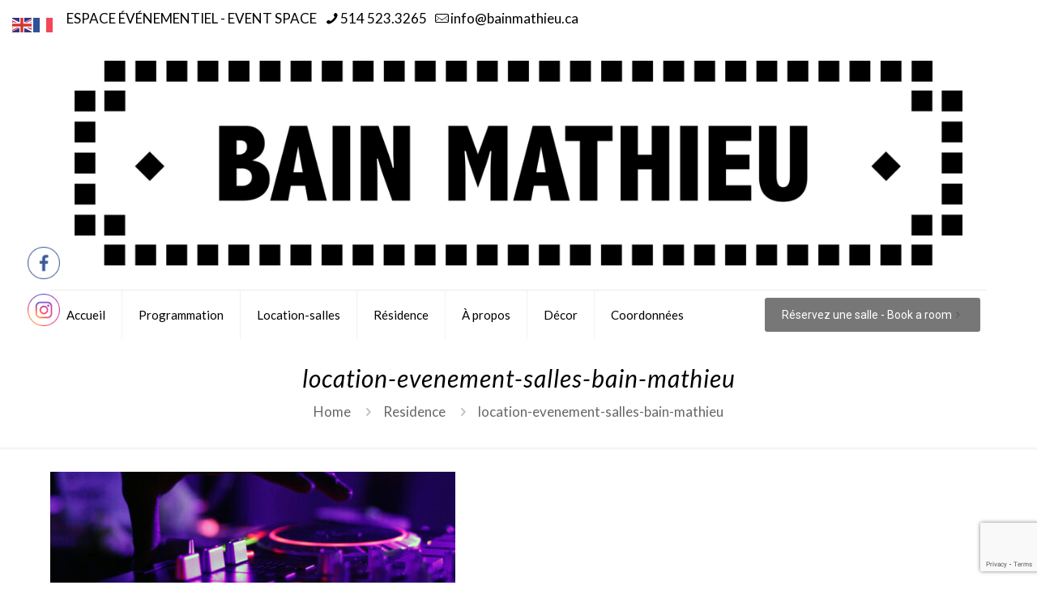

--- FILE ---
content_type: text/html; charset=utf-8
request_url: https://www.google.com/recaptcha/api2/anchor?ar=1&k=6LeEZoIpAAAAACr09VC6Vqzp1tneKpIEDA8tgq8A&co=aHR0cHM6Ly9iYWlubWF0aGlldS5jYTo0NDM.&hl=en&v=TkacYOdEJbdB_JjX802TMer9&size=invisible&anchor-ms=20000&execute-ms=15000&cb=9xohlwgiefn8
body_size: 45759
content:
<!DOCTYPE HTML><html dir="ltr" lang="en"><head><meta http-equiv="Content-Type" content="text/html; charset=UTF-8">
<meta http-equiv="X-UA-Compatible" content="IE=edge">
<title>reCAPTCHA</title>
<style type="text/css">
/* cyrillic-ext */
@font-face {
  font-family: 'Roboto';
  font-style: normal;
  font-weight: 400;
  src: url(//fonts.gstatic.com/s/roboto/v18/KFOmCnqEu92Fr1Mu72xKKTU1Kvnz.woff2) format('woff2');
  unicode-range: U+0460-052F, U+1C80-1C8A, U+20B4, U+2DE0-2DFF, U+A640-A69F, U+FE2E-FE2F;
}
/* cyrillic */
@font-face {
  font-family: 'Roboto';
  font-style: normal;
  font-weight: 400;
  src: url(//fonts.gstatic.com/s/roboto/v18/KFOmCnqEu92Fr1Mu5mxKKTU1Kvnz.woff2) format('woff2');
  unicode-range: U+0301, U+0400-045F, U+0490-0491, U+04B0-04B1, U+2116;
}
/* greek-ext */
@font-face {
  font-family: 'Roboto';
  font-style: normal;
  font-weight: 400;
  src: url(//fonts.gstatic.com/s/roboto/v18/KFOmCnqEu92Fr1Mu7mxKKTU1Kvnz.woff2) format('woff2');
  unicode-range: U+1F00-1FFF;
}
/* greek */
@font-face {
  font-family: 'Roboto';
  font-style: normal;
  font-weight: 400;
  src: url(//fonts.gstatic.com/s/roboto/v18/KFOmCnqEu92Fr1Mu4WxKKTU1Kvnz.woff2) format('woff2');
  unicode-range: U+0370-0377, U+037A-037F, U+0384-038A, U+038C, U+038E-03A1, U+03A3-03FF;
}
/* vietnamese */
@font-face {
  font-family: 'Roboto';
  font-style: normal;
  font-weight: 400;
  src: url(//fonts.gstatic.com/s/roboto/v18/KFOmCnqEu92Fr1Mu7WxKKTU1Kvnz.woff2) format('woff2');
  unicode-range: U+0102-0103, U+0110-0111, U+0128-0129, U+0168-0169, U+01A0-01A1, U+01AF-01B0, U+0300-0301, U+0303-0304, U+0308-0309, U+0323, U+0329, U+1EA0-1EF9, U+20AB;
}
/* latin-ext */
@font-face {
  font-family: 'Roboto';
  font-style: normal;
  font-weight: 400;
  src: url(//fonts.gstatic.com/s/roboto/v18/KFOmCnqEu92Fr1Mu7GxKKTU1Kvnz.woff2) format('woff2');
  unicode-range: U+0100-02BA, U+02BD-02C5, U+02C7-02CC, U+02CE-02D7, U+02DD-02FF, U+0304, U+0308, U+0329, U+1D00-1DBF, U+1E00-1E9F, U+1EF2-1EFF, U+2020, U+20A0-20AB, U+20AD-20C0, U+2113, U+2C60-2C7F, U+A720-A7FF;
}
/* latin */
@font-face {
  font-family: 'Roboto';
  font-style: normal;
  font-weight: 400;
  src: url(//fonts.gstatic.com/s/roboto/v18/KFOmCnqEu92Fr1Mu4mxKKTU1Kg.woff2) format('woff2');
  unicode-range: U+0000-00FF, U+0131, U+0152-0153, U+02BB-02BC, U+02C6, U+02DA, U+02DC, U+0304, U+0308, U+0329, U+2000-206F, U+20AC, U+2122, U+2191, U+2193, U+2212, U+2215, U+FEFF, U+FFFD;
}
/* cyrillic-ext */
@font-face {
  font-family: 'Roboto';
  font-style: normal;
  font-weight: 500;
  src: url(//fonts.gstatic.com/s/roboto/v18/KFOlCnqEu92Fr1MmEU9fCRc4AMP6lbBP.woff2) format('woff2');
  unicode-range: U+0460-052F, U+1C80-1C8A, U+20B4, U+2DE0-2DFF, U+A640-A69F, U+FE2E-FE2F;
}
/* cyrillic */
@font-face {
  font-family: 'Roboto';
  font-style: normal;
  font-weight: 500;
  src: url(//fonts.gstatic.com/s/roboto/v18/KFOlCnqEu92Fr1MmEU9fABc4AMP6lbBP.woff2) format('woff2');
  unicode-range: U+0301, U+0400-045F, U+0490-0491, U+04B0-04B1, U+2116;
}
/* greek-ext */
@font-face {
  font-family: 'Roboto';
  font-style: normal;
  font-weight: 500;
  src: url(//fonts.gstatic.com/s/roboto/v18/KFOlCnqEu92Fr1MmEU9fCBc4AMP6lbBP.woff2) format('woff2');
  unicode-range: U+1F00-1FFF;
}
/* greek */
@font-face {
  font-family: 'Roboto';
  font-style: normal;
  font-weight: 500;
  src: url(//fonts.gstatic.com/s/roboto/v18/KFOlCnqEu92Fr1MmEU9fBxc4AMP6lbBP.woff2) format('woff2');
  unicode-range: U+0370-0377, U+037A-037F, U+0384-038A, U+038C, U+038E-03A1, U+03A3-03FF;
}
/* vietnamese */
@font-face {
  font-family: 'Roboto';
  font-style: normal;
  font-weight: 500;
  src: url(//fonts.gstatic.com/s/roboto/v18/KFOlCnqEu92Fr1MmEU9fCxc4AMP6lbBP.woff2) format('woff2');
  unicode-range: U+0102-0103, U+0110-0111, U+0128-0129, U+0168-0169, U+01A0-01A1, U+01AF-01B0, U+0300-0301, U+0303-0304, U+0308-0309, U+0323, U+0329, U+1EA0-1EF9, U+20AB;
}
/* latin-ext */
@font-face {
  font-family: 'Roboto';
  font-style: normal;
  font-weight: 500;
  src: url(//fonts.gstatic.com/s/roboto/v18/KFOlCnqEu92Fr1MmEU9fChc4AMP6lbBP.woff2) format('woff2');
  unicode-range: U+0100-02BA, U+02BD-02C5, U+02C7-02CC, U+02CE-02D7, U+02DD-02FF, U+0304, U+0308, U+0329, U+1D00-1DBF, U+1E00-1E9F, U+1EF2-1EFF, U+2020, U+20A0-20AB, U+20AD-20C0, U+2113, U+2C60-2C7F, U+A720-A7FF;
}
/* latin */
@font-face {
  font-family: 'Roboto';
  font-style: normal;
  font-weight: 500;
  src: url(//fonts.gstatic.com/s/roboto/v18/KFOlCnqEu92Fr1MmEU9fBBc4AMP6lQ.woff2) format('woff2');
  unicode-range: U+0000-00FF, U+0131, U+0152-0153, U+02BB-02BC, U+02C6, U+02DA, U+02DC, U+0304, U+0308, U+0329, U+2000-206F, U+20AC, U+2122, U+2191, U+2193, U+2212, U+2215, U+FEFF, U+FFFD;
}
/* cyrillic-ext */
@font-face {
  font-family: 'Roboto';
  font-style: normal;
  font-weight: 900;
  src: url(//fonts.gstatic.com/s/roboto/v18/KFOlCnqEu92Fr1MmYUtfCRc4AMP6lbBP.woff2) format('woff2');
  unicode-range: U+0460-052F, U+1C80-1C8A, U+20B4, U+2DE0-2DFF, U+A640-A69F, U+FE2E-FE2F;
}
/* cyrillic */
@font-face {
  font-family: 'Roboto';
  font-style: normal;
  font-weight: 900;
  src: url(//fonts.gstatic.com/s/roboto/v18/KFOlCnqEu92Fr1MmYUtfABc4AMP6lbBP.woff2) format('woff2');
  unicode-range: U+0301, U+0400-045F, U+0490-0491, U+04B0-04B1, U+2116;
}
/* greek-ext */
@font-face {
  font-family: 'Roboto';
  font-style: normal;
  font-weight: 900;
  src: url(//fonts.gstatic.com/s/roboto/v18/KFOlCnqEu92Fr1MmYUtfCBc4AMP6lbBP.woff2) format('woff2');
  unicode-range: U+1F00-1FFF;
}
/* greek */
@font-face {
  font-family: 'Roboto';
  font-style: normal;
  font-weight: 900;
  src: url(//fonts.gstatic.com/s/roboto/v18/KFOlCnqEu92Fr1MmYUtfBxc4AMP6lbBP.woff2) format('woff2');
  unicode-range: U+0370-0377, U+037A-037F, U+0384-038A, U+038C, U+038E-03A1, U+03A3-03FF;
}
/* vietnamese */
@font-face {
  font-family: 'Roboto';
  font-style: normal;
  font-weight: 900;
  src: url(//fonts.gstatic.com/s/roboto/v18/KFOlCnqEu92Fr1MmYUtfCxc4AMP6lbBP.woff2) format('woff2');
  unicode-range: U+0102-0103, U+0110-0111, U+0128-0129, U+0168-0169, U+01A0-01A1, U+01AF-01B0, U+0300-0301, U+0303-0304, U+0308-0309, U+0323, U+0329, U+1EA0-1EF9, U+20AB;
}
/* latin-ext */
@font-face {
  font-family: 'Roboto';
  font-style: normal;
  font-weight: 900;
  src: url(//fonts.gstatic.com/s/roboto/v18/KFOlCnqEu92Fr1MmYUtfChc4AMP6lbBP.woff2) format('woff2');
  unicode-range: U+0100-02BA, U+02BD-02C5, U+02C7-02CC, U+02CE-02D7, U+02DD-02FF, U+0304, U+0308, U+0329, U+1D00-1DBF, U+1E00-1E9F, U+1EF2-1EFF, U+2020, U+20A0-20AB, U+20AD-20C0, U+2113, U+2C60-2C7F, U+A720-A7FF;
}
/* latin */
@font-face {
  font-family: 'Roboto';
  font-style: normal;
  font-weight: 900;
  src: url(//fonts.gstatic.com/s/roboto/v18/KFOlCnqEu92Fr1MmYUtfBBc4AMP6lQ.woff2) format('woff2');
  unicode-range: U+0000-00FF, U+0131, U+0152-0153, U+02BB-02BC, U+02C6, U+02DA, U+02DC, U+0304, U+0308, U+0329, U+2000-206F, U+20AC, U+2122, U+2191, U+2193, U+2212, U+2215, U+FEFF, U+FFFD;
}

</style>
<link rel="stylesheet" type="text/css" href="https://www.gstatic.com/recaptcha/releases/TkacYOdEJbdB_JjX802TMer9/styles__ltr.css">
<script nonce="UFoIzh6jlhwtDGzmZh6GsA" type="text/javascript">window['__recaptcha_api'] = 'https://www.google.com/recaptcha/api2/';</script>
<script type="text/javascript" src="https://www.gstatic.com/recaptcha/releases/TkacYOdEJbdB_JjX802TMer9/recaptcha__en.js" nonce="UFoIzh6jlhwtDGzmZh6GsA">
      
    </script></head>
<body><div id="rc-anchor-alert" class="rc-anchor-alert"></div>
<input type="hidden" id="recaptcha-token" value="[base64]">
<script type="text/javascript" nonce="UFoIzh6jlhwtDGzmZh6GsA">
      recaptcha.anchor.Main.init("[\x22ainput\x22,[\x22bgdata\x22,\x22\x22,\[base64]/MjU1OmY/[base64]/[base64]/[base64]/[base64]/bmV3IGdbUF0oelswXSk6ST09Mj9uZXcgZ1tQXSh6WzBdLHpbMV0pOkk9PTM/bmV3IGdbUF0oelswXSx6WzFdLHpbMl0pOkk9PTQ/[base64]/[base64]/[base64]/[base64]/[base64]/[base64]/[base64]\\u003d\x22,\[base64]\x22,\x22eXrCj8ORwr/Ds8KIFGnDicOdwpXCtGxlTFXCoMO/FcKyI3fDq8O0KMOROmfDsMOdDcKCSxPDi8KtC8ODw7wLw5lGwrbCisO8B8K0w6o2w4paTmXCqsO/SMK5wrDCusOQwpN9w4PCg8OLZUotwo3DmcO0wr9pw4nDtMKOw78BwoDCh2rDondQJgdTw7MIwq/ClVHCqyTCkFtPdUEWcsOaEMOZwrvClD/Djg3CnsOoT2U8e8K4ZjExw4QtR2R6woIlwoTCgsKbw7XDtcO+QzRGw7PCnsOxw6NXM8K5NjPCusOnw5gjwrI/QALDjMOmLxlgNAnDiz/[base64]/CinDDqxAWw4t/GMOdwr5Zw5rCu19/w6HDqcKxwoJEMcKZwpfCg1/DjMKZw6ZAJToVwrDCtsOOwqPCugg5SWkvN3PCp8KGwq/CuMOywpJUw6Ilw6TCoMOZw7VnQ1/[base64]/w70lN8OFwrcRBD3DnMK/QsOAw7zDjsOcwqLCrh/DqsOHw5lDH8ORW8OAfA7CizTCgMKQD2TDk8KKMsKuAUjDssOWOBcJw5PDjsKfL8OmIkzCgRvDiMK6wq/DmFkdcVg/[base64]/[base64]/Cq1YZCcK/UcOVVjnDp2t3DsK6w5YkYMOLwpg4dcOvw7vCi0slZH1RBg0JE8Kpw5HDo8OmRsK9wo5Dw6nCmhbCoXVNw4/CiFHCkcKYwpwFwrTDuWbCnUJNwowSw5PDlgsDwpQ/w43CkkrDqHRRGWdufxBBwrjCpcOtAsKAUBsJQ8OXwo/CpMO4wrLCr8O7wqIhPQPDpBc8w7UVacOPwoXDsU7Dn8KIwqM4w7nClMKcTinCjcKfw4fDn0sNPk/CrsOCwpJ3NlNcLsKWw4vDlMOlOlQbworCm8O/w47CjcKtwqEfJcOXXsO+w5Azwq7DkFRHfRJxN8OObETCnMOmXlV0w4jCvMKgw7pXOxLCt3nCt8ONEsOQXxnCvTxow70DD1TDj8OMB8K7J2BsTsKRMHFXwpYDw5fChcO4FxHCqSlIw6vDtcO9w6MEwqzDq8OhwpbDrljDlT4UwrPDpcKow58BA3k+w7lpw4cmw5/[base64]/[base64]/CgMOjw7FQTFrCrsO/w7NxR8Kcw5XDp3XDumhDwosEw74Aw7nCqn5Pw57Dsl7DosOubns3H1wkw6DDg2kQw5ppKQoNch1cwpdXw7XCgQzDnRXDkHA9wqZrwpUpw4wIScKcBRrClXzCkcOvwotZMxQrwrHCmGsOccOlU8KoCMKkJ2gABcKeBw15wpIpwpVDdcKEwpfCgcKGS8OZw4/DvkJWDlTCg1jDtcKnSmnDgMOFCQsmZ8OJwoUAZ3bDhHzDoSHDtMKBEXbCqcORwrp4IRsaUQnDkCrCrMOVKRhiw7B9ACfDmsK8w4Ztw5sRV8K+w78gwr/CssOuw4UwMmh4WzHCgsKgESDCr8Ksw7fDuMKow6oGZsO4QG96UgjDlcOzwpt7LlvCnMK0wo8Objk9wpl0BBnDshPCmWEnw6jDmGjClsKcEMK2w6kTw7JRQAAAHjJTw6bCrTFfw4XDpV/ClQ84TW7Cl8OEV2zCrMOsbsOjwpY7wr3CvzNzwoUPw7BFwqLCr8Oad3jCpMKiw7HDuQzDkMOOw7bDq8KrRMOQwqPDqz0SCcOEw49lG2UKwqHDmjvDuzE6BFrCuSHCvVdGI8OFDhkvwrIWw5N9wqzCgz/DtgvCicOORF5OLcOTBx/DolUqKE0cwqrDhMOHGR9FV8KHS8OjwoAHwrLCo8KEw7pdYyAHIwlBL8KXNsOvZcOrWizCil/DmEHCslNIWxILwrNyOHzDrGs+BcKnwoIVYMKBw5powpI3w7vCksKHw6TDuwzDik7CujN0w6ovwrjDjsOyw73CkBIrwoDCq2LClcKFw6w/w4/DqkDCkU15Y19ZCBnCk8O2wq8MwqnChRTCocOYw50Cw6vDusOOCMKnCsKkSgDCp3U7wrbCsMKgwpbDgcOvQcOvJi9AwqEmQxnDusOhwqE/[base64]/McKkB8Oiwp/ChsKIEMKqw5HCtMOvScKeZMOqSiNYw48HYjxBRMOGJUZfLBvCk8KXw54UM0RuPsOow6TCojYNCjtAQ8KSw6fCh8O0wovCisK2BMOew4rDm8KJeCDCnMOTw4rCkcKswoJ+WcOcw57CrlzDvBvCtMOKw7rDuVvCuHcuJU0Sw7MwLcOzDMKqw6h/w4QVwpvDusObw7gtw4HDn1ojwqkmWsKJfCzDpgAHw4N+wqoubALDpwwhwrUQaMOrwpgHCcKCw7sPw6NTdsKpd0swJcK0McKgeWYuw49/[base64]/CkMOwB8KSw4sEXMKSHxHDtMK4w4bDgGfDjHzDpU4NwqbCiWfDisORfcO7DSFHPUTCsMKrwo54w7Nuw79Zw5DDkMK6csK2UMKDwql6flRWVMO0bVgwwosvHEkKwrkuw7FyQxtDLgxww6bDsADCkSvCucKcw6xjw7fCkRvDmsK9dnrDoVtewr3CoSI/YTbDnDVIw6fDi14/wofDpsO7w6DDlTrCiy/[base64]/Ci8OMwp0Uw709w6Raw7TCo8Ksw43DgirCo8OTPBvDijzCsBbDhiLCisKEPMO5A8OCw6bCn8KyRB/CgsOIw78Lbk7CrcObWsKQNcO/bcO2ShHCk1XDrj3ConIiOE9GZVYewq0Mw5XClyDDu8KBaksTPR/DucK1w4MXw5lEZRXCusO/wrvDs8OZw5XCqyjDrMO1w4MJwr3DqsKKw7NwKQ7Dh8KOYsK0FsKPYsOqG8KXT8KjcVhvXSbDk0/DmMOXEUbCncKqwqvCksORw5LDpD/CrApHw4LCgEB0bnDCqCEiwqnChXLDng0FZyvDkwZ8LsKfw6Q3IHTCiMOWF8ORwrbCpMKNwrfClMOlwq4Ewoldw4vCvCQ0AWAJIsKbwo9Fw715woUVwr/[base64]/[base64]/CshvDi8KEw5XDqGTClMKDGmjCt3Iwwqhpw5jCjxPDisOdwpzDm8KhTkJ6PcOAe2M2w5fDlsO+eQUNw6FTwpzDvsKFIXYsB8KMwp0iI8KNED43w47DrcO4wppKbcO5PsK9wogJwq4LRsOswpgow7nChsKhAWLDrsO+w6E/[base64]/CiVZ4NsOYDiggGsKBS8K8ZhjDkljDmcOrb3p0w48CwrEXEcKWw6nCisKjFWTDlcOkwrcaw7k3wpFzAj/Cg8OCwo0owpPDgiPClh3CvsOAM8K+bChiXG9iw6TDoTIMw4PDqsKpwofDqjppMkjCocOyW8KGwqVGe08vdsKRPMOjHHZKcmrDo8OSNnwlwo8bw60CNcOQw6LDmsOZSsKrw4hXW8OkwqnCo3vDqD1sIHR4J8Otw5M7w6d2e3U+w6HCoW/CvsO4fMONRGbCicKjw5ACw5Ase8OODEvDi1zCucKYwoFPdMKacXoWw73CpcOsw71pw6rDqMKAdcOmCFF3wrpvPHdbw41DwqbCvFjDtCXCkcOBwq/CuMODKzrDoMK0D0NOwrzDuQsBw78uWDZ7w4jCmsOrw7vDlcO9XsOFwq3Ci8OXY8OiF8OEDsOXwqgITcO5PsK/U8OoOWHDqivChFLCv8KLNV3CvMOiJ3/[base64]/CtCPCjcKkw7V4w57CksOtwpdXdWrCpSfCuMOiw4RIw7TCh0/CsMOzwrXClip2dMKUwrZZw7Mxw7FuP17DtXNsKTXCrcKGwr7CpWl2wp8Cw5oIwqDCvsO+bcKJF1XDp8Ofw7/Dv8OwFcKARiXDpRFHesKLIG9Kw63DvVDDg8Ozw4FjLjIMw44Hw4LDisOawrPDjcK8w54RDMOmw79Fwo/CscOQEcKbwq8GTArCgRbCgcOCwqPDpzYWwrJzTMOBwrrDlsO1asODw4J/[base64]/[base64]/CjcKTwoXCtGnDqcOwwrcGb8KmbsK2chAlwpXDvBzCqsKoDA9IYBM+ZCzCoFgnQ0sAw74mChcTfsKCw60hwpfChsOBw5LDlsOWCCE7wqjCl8OeFmc+w5XDhUUNX8KmPVE7azXCrsOWw5vDjcOxcMO3IW0zwpxScD/CncOLdH/CtcO2OMKDa3LCvsKDNx8vCcOmRkbDssONQsKzwqLCgwp8wr/Con10CcOJOcOtQWYxwpTDqj5Rw5knGDAUGmUGEsKdMVw6w7gZwrPCiS01LSTCmDzDiMKdRUEuw6BUwrZaH8K3NgpWwoHDisKGw4IRw5PDmFXCuMOsBTYWTBI1w7UiesKXw67Dj0EXwqLCpz4oeTnDksOdwq7CvsOtwqQYwqvDpgdpwoLCrsOgBsK5wooXwq/CnSvDmcOzZTwwI8OQwp1Iams5w6wyIVE0DcK9N8Kww7XDtcOTJiozBRs/[base64]/CpwLDrg/DocKDwoZmJVYfSsOJeRfCgcOMGyjDn8KGw5dGwq4HMsOaw79Kf8KoQwZ/QMOIwrjCsht4w7vCiTnDjnfCvVHDscOnwqlYw5fCvBnDim5Zw6cMwqfDv8OGwotWcnLDvMOfcidWbnxrwpp1OTHCkcK9RcKDJ1JWwoBMwpVuE8K7YMO5w7rDtcKtw4/[base64]/DsWnCqhvCoMKKwp8pwpwAamdbwpnCvnNtw5zDp8Oiw5/ChkByw6jDj14WWEZ9w6hER8KIwoPDs3DChQXCgcO4w5c+w512fcObwr7ChXklwr9SPFRFwqBAMlNhQW0rwpJKU8K2KMKrP3IzcsKlQyDCklbDlzbDqcKxwrDCj8Kjwo9IwqEaasOYasO0Iwomwqd9wrxRDRvDqsO5AkV6wrTDvVbCsSTCpR/CqBrDm8OLw4Fiwo1Iw6RhQDLChkTDiRDDlMOWcg85aMO+dTondmDComIODXPCkVB6XsKtwqkKWSE5HW3DpMK5WBVkwrzDilHChsKLw70VLk/Ds8ONH13DkTg/[base64]/bxxKw6/DrcOZHcKdw5DCjsKcAcKMChnDiMOhwoxqwrjDpsKgwrzDmcKrQ8OBKg4+wpg1asKARsO1dRsKwr8XMyXDm0QWKXcKw4PCrcKdwoB5wrjDu8OYXQbCgCDCrMKUOcOKw4XCnlbCssK4IcOzPsKLX34mwr0DG8K7U8OzC8OgwqnDvS/DqsOCw5NveMKzIlLDgB8JwocyFcO+NwYYccOrw7YAD0bCqjXDpSbCuVLCgHYQw7UMwpnDvUXCuRkwwrVuw7nCkRbCu8OfXELCjn3CucOZwpzDmMKoDHnDpMK9w6MFwrLDlMKkw5vDijxXKx0ew5Jow4d4UAXCsDBQw4/Cv8OVTCwfOMOEwqDCtkVpwqInXMK2wrY0WynCl3HDsMKWTMKDWVU7OcKHwrkOwpfClR01N30ZBj9gwrPCulY5w5U7wqZLIxjDncOVwprCmwkbfsK2NMKhwqppLH9CwpAEGMKPc8KCZm4TCTfDqsKaw73ClsKTZMOXw6rClAggwr/DucKNd8KbwpQxwoTDgR8owrDCssO5cMOzH8KRwpHDrsKBA8OOwp1Cw6DDscKwbDQBwpnClXoww4lWMGZhw6rDtm/Ckn7DpsO9Vy/CtMO+K2pHeQEswo8MBkAMRsObYFVNPwgiDzJ5IMKfEMO3AcKOFsKOwrwTNsODOsOhWUHDjMKbLQ/ChAnDkcO3bMOhf0NPZcKKRSLCr8OoT8OVw5l/YMOMZmTCuWYracKVwq/Dln3DqsK+LgwPHzHCpWpUwpc9eMKow7TDlitzwrY2wpLDuSXCmHnCiUDDhMKGwqIBH8O1DcKew6NxwpvDqjDDpsKPw7nDkMOcCMKDT8OKOxU4wr/[base64]/ChsOJw6XCocK9N8OtXCzDlcOURcOPRQzCt8KUwoh1w4rDl8OPw67CnDLDkCPCjMKNSxvClG/DmWwmwpbDo8O2wr8+wqDDi8OQNcKRw7LDiMKdwrVUXMKVw6/[base64]/DjsOvw4nDkcKTSMKHTh3CrcK0w7LCkBPDoA7DtMKZwqDDnAdTwrocw7NDwrLDrcOrZxhiSxjDtcKECyvCusKYw4fDn0oew5DDuXfDjcKPwpjClhHCoBoQJGEzwq/DhxjCvkNgDsOdwosNXSPDjTogZMKxwprDuWV+wrHCs8O7TRPCkW3DtcKqe8O2fU3DnMOfOgwFG00TUjNHw4nCoFHCshtww5zClADCuVViAcKUwoXDimfDmScFw7XDr8OPHgDCuMO5TsODIkkxdjbDpFFVwqMfwqDDmA3DrQsYwr/Ds8KnTsKDMcO2w4bDgcKmw5RjBcOQH8KUE2/CoSzDhkcqJg7CgsOCwokNX3chw6fDi1ccOTnCgG8kasKQZntJwoPCtC/CplN9w61wwpV6Qi7DisKzG1AvARsHw4zCuRNswojCi8KTdxzCjMKEw5nDqEvDrUHCn8KVwrTCncK1w4gWb8Oew47Ci1/DogfCm3jChw5KwrtMwrHDpznDj004JsKNOsKow7wVw5w1TCPDqVJzwqJ3AMKlNAZFw6N4wqBlwpN9w5zDh8O1w4nDi8KGwqAEw71iw4vCicKHbCHCqsO/FMOxwqlvQ8KGcicXw7hWw6TDlcKnDS5Gwq8Tw7fCsWNtwq99MCxxIsKkQifCq8O7wrzDhDPCgQMcZ2AaHcKfUcOkwp3DnyZGRnbCmsODM8OAcEFhCyp/w5/Ck1NJP18Ew6bDj8O4w5tzwozDr3wCbwUNw6/[base64]/DncOLBsOCwoTDvMKewrTDo8K7GDROwqBzwrrDnk9bwpXCkMO9w7YVwrtiwqbCosK/[base64]/[base64]/MMOkG8OfwoQHw7klbsOHO0RWwprDvsO4w7PCtMKYGUMIOcK2QcK8w6TDtcOOHcKhH8KjwoFaGsOpcMOfdMOVIcOoZsOFwpvCvDZgwqJZVcKAaHssY8KDwo7DrUDCsAtNw7zCkl7CvsK7w5zDqgXCtcOXwo7DjMKQZcKZP3fCpMOED8OqBDphAmxWUhTCiH5lw5/[base64]/[base64]/WsODw6BRw4ZHaUgxwojDhMORwoLCgCTDhsOlw497w4fDt07CnDNZGsOhwo/Dvj5XIE3CnUM5AcKzEcKKAsKWOXrDtB9ywqfCp8OaNkvCu2YZQ8O2dcKJwpFARGXDuBMVwrTCgDp/woHDpToiecKGYsOjGEHCl8O3woPDpzrDu04KBcOuw7vDrsOyADbDlcONEcOhw559W1TChWUfw4DDhFsxw6ZYwoZZwrnCrMKRwrfCkQgWw4rDkx8WF8K3fxE2U8OfBW1Dwq8fw4oWfzLDin/CpcOxw5Nvw6zDj8OPw6hzw69tw5hYwr/[base64]/PGZFwrzDqMK3Nj1GwrPDuDQcwrcow4PCvS3CpDrClwfDm8OhRcKkw719w5IRw7Q7AMO1wq7CmGI/d8OBXnrDi1bDpsKgaRPDghVaD242RMKDPiNYw5AywpXCtVZvw7TCosKuw47CnXQ2IsKgw4/DksOtwqkEw7orMT1sQz/DtyXCvXPCuCHDtsKiQsKqwrvDonbCo18Nw44zDMKxOQzClcKBw7jCs8KEL8KdeTN+wq9Owqckw79Mwpg7VMOEJw0mExJfYcOMM2bCjMKMw4RdwqHDkixsw4IOwokowpx2dGxCNmMaMMOyWi/CoTPDh8O7QiVxw7TCisOZw6Etw63DilALUlcxw4XDjMK4CMKrbcKMwrdDXWrCmRLCmklKwrNrb8KPw57Dr8K/KMK6RibCk8OeX8OrHcKfBH/CkMO/w7nDuyvDtxNFwqU3YsKzwocdw6jCiMO2FwbCocOBwp8VPA9aw7cjRxJIw6BAa8OFwpXDhMO9a0ITMR/DmMKiwp3DkHLClcOMTsKzBn7DrcKsL3bCr0xuayxiZ8KNwqjDi8KJw6nCoSoyE8O0AHbCtzJSwpd3w6bCmcKANFZBGMKbPcO8WT/CujvDicKneEgpOwIQwrDDqh/Dq0bDskvDmMKiMMO+AMOCw4/DvMKqTXw1worDlcOBSgEow6fCncOowrHDt8O/VsKNTVxzw4gLwq0iwojDmMONwpoMB2zCocKfw6FnVXc0wpoGKMKiZhHCqHd3akJFw4RpRcO8Y8KQw5kIw4FZA8KJXXBiwrJ5woXDncKwW21Jw4/Cn8KLwr/DuMOeCGjDvHluwofDuzE7TcO3OVIfSGXDjhfChAFXw5M1JUBuwo1pUMOfeBNcw7TDhS3DkMKRw4tHworDjsOiw6HCuSsraMKOwrLCtsO5UsOnalvDkA7DgjbDn8OjdMK2w6M4wrTDqBckwpxDwp/[base64]/DsQM+HQ1RTsKdCsOPw7EyE0bCj8O1w4TDtsKDKH/DpgzCo8OsOMOQOg/Cp8Kjw7UJw6kJwobDlHAqw63CkwrCpMKzwpF2BjtLw7UIwpbDksOWWhbDlDTDsMKfb8Obd01kwrHDsz/DnnEaesOMw4hoaMOCY2pGwos3VMOEZMOsYMO8C04hw5wrwqvDl8OjwrvDh8K/woNIwprDjcKVTcOKR8OKKmHCpWDDj3jDiksEworDhcKPw49cwq/DocKkc8OGw6wgwpjCmMKYw4jCg8K0wpLCuwnClibDhVF8BsKkFMOyVANwwrFywo08wpHCuMOAFFLDq1dgNMKIGh7DgScOGMOjwoDCgcOjw4DCgcO+DV/DjcK4w5NXw7TDlgPDrDEswpXDrl0CwrHCjMOHUsK8wr7DscKmUi8+wo/[base64]/dMKuSWJ2w6AGwqHDkcORw4Zow507w4cuJ3LCgsKKworCm8OGwoAlesOzw7jDl3kawpXDv8K2wozDsX4vIcOVwr4NCGF3CMObw4DDicKrwqlBUnNPw4UDw67CrA/ChRRtf8O1w4/ClgjCicKdZMO1Z8O4wrJCwqxEEj4aw4fCsXrCtsOWO8Oyw7Naw4FiSsKRwph2w6fDnHl6bQE2bDVOw417IcK4w6dswqrDuMO0w5pKw6nDoFfCmMKgw57DoBLDrQFnw58rKl3Dj0xRw6jDqBLCkR/[base64]/Cm8KrTMO0Hh/Dp8OMwoIGwq3Cr8KPw7zDvHfCsHQZw6ElwoAdw4vCpcK5wo/DuMOcRMKLEMOzw6lgwqfDtcK0wqd4w6LDpgNuPcK/P8KdcXHCmcKTE1rCusOgw4tuw7xBw48QCcOlbcK0w6NNw73Ct13DrMK4wovCjsOjPyY6w69TecKRK8OMe8KcMcK5dzvCqjUjwp/DqsOXwprCokBJY8KZaVhrZcOLw6RYwrl4NR3DtDRYw4B5w6nDicKLwqgGUMOswqXCo8OZEk3Ch8Kxw6gyw4p9w7g+G8Oxw7tuw51uEi7DpBTCrsKaw7U+w6UQw6jCqcKaCMKgeQXDvsOUOMO0IGTCjsO5Mw/DvVxdYgHCpDDDpVQGSsObFMK+wpXDr8K7VcKJwqQyw7NaTXYxwqcUw7bCg8OGWMKtw5MjwqMbBsK4wovCq8OiwpktHcKqw4pAwo/[base64]/CqcK0wp8AEcOwwrEOwrPDqXHCrjN6fUrChcKtCcOSNnDDunPDgCI0w5PCpktOC8Kawp8mfAHDncO8wr/DvMKTw6XDscOTCMOuDsKDXsO7TMO0wq0eTMKkcRNYwo7Dm1LDnMOLQsOZw5gyZcOdY8O+w7JWw5k8woDCn8K7XyXDqRrCngYUwozCqFTDtMOdeMOEwrk/QMKqQw5Nw5YcVsOpJhk4aWlLw67CscKNw4HDv28zf8K+w6xRI2DCtwEPfMO4csKjwr1rwpdlw4tgwpLDt8K5CsOWFcKdw5bDuEvDuCs9wpvChMKVBMOObsOEW8OpZcOQKsK4asKAJzVQfcK6FidHBAMcwq9jLMO6w5fCuMK9woLCtWLDoR/[base64]/Cq2nClsK7M0YmM1AWwpbCt8OZH8KXwrjCksKoAcKre8OEZzrCk8OtOR/[base64]/w67CmxhqfMKMwqJcXMKyY37CuTTDjXIYZ8KxfnzCmBRCNsKfH8Kuw4zCgxvDoH8nwr8vwpZJwrBXw5fDi8Kvw4vDn8K7fjvDmTk0f2lIFTo/wp4FwqEEwpJEw7NbCiTCpBbDgsKzwrsFwr5lw7PCmhktw4jDtwvDvcK4w7zDpErCuhvChcO5OxoaNcOBw6gkw6rCgcOSw4wWwrxOwpIPbsOEwp3DjsKjFVLCj8Ovwo8Vw4XDsjEcw7zDsMK6I1EQUQ/CjgBqesKLf2DDrMKrwp/CnS/CtcKHw6XCv8KNwrEVRcKLb8KnIcOGwp3DukFNw4BTwrnDuWc+T8KcLcKHIQXDoUdEZcOAw7jCm8OQVBAuG2/[base64]/wrfCl1Q6wq3CqxXCrsOvOFBcTwlbwpXCscOMw6nCmMKAw6EfbURfSEMuwr/CuFTDtHbCoMO4w7PDusK7SlDDukXCmMOsw6rCkcKAwrkKFSbClDYYFBjCn8OoA2nCs2nCmMKOwr/[base64]/ChwTCp3TCh8KdwoXDhcOKOsKxAw8UwoPDggQJG8K4w4jCqU0sdHPCvgl5wppzDMK+NTzDhcOvC8KUQQBXfyAZOsO0KS3DjcO2w7IRHn09w4PCiU5dwp3DqcOXTBklbgNww7RswrLDi8OYw4PCkCrDk8OhC8OAwrPCtTvDj1bDnAVlQMOZSTDDocKNdsOJwqpKwqHCnx/DiMO4wrhmw4U/[base64]/[base64]/Dg2jDqMK2w6/DmsOgwrXDryRZIit9wpRgd2/Do8ODw6luw7oFw5MBwqzDvsKlLHwow5B1wrLCiVDDmMOREsONE8O2wobDv8KGS3gLwpANbmstD8KBw6fCkTDDu8Ksw6kYZ8KjKDcZw57CpUfCuwrDtW/Ct8OVw4V3UcOHw7vCssKaaMORwqxLw67Dr2jDnsOFLcKFwqgrwoFmVkQUwr7CtcOzZnVsw6ZOw4rCoUZnw7UBFzsAw7Mgw5zDl8KGOV8WTg7Dq8OfwrZuUsOwwrfDvcOuEcKjUcOnMcKcFB/ClsKzwq/DucOjHxoMdE7CknRVwqzCuAzDrcOqMcOSU8K5UERSFMKTwofDscOVw4R+P8OcQMK5esOCLcKWw6xHwqMIw5PCi08MwpnDgX1ww67CjT9ww6/DrW95RFNZTMKNw5U4McKbIcOVSMOZJsO/SE8MwqxjLDXDoMOkwojDoWTCr0gMw7wEAMOqIcKVwojCp0ZtZsO4w63Cmi5qw7nCqcOmwqtuw5HDlcKuCzbDisOYRmc7w4XClsKEw6clwr4Ew6jDoiFTwpLDmGJYw6PChMOLOMKvwpMqQcOgwqxtw6U9w7fDisOlw4NWIMK4w5bCksKOwoFpwqTCjsOLw7rDu0/CkTMpHTbDr2ZuSBBXIcOdZsOJw7UTw4BBw5jDkA0Pw6YNwqPDuCPCi8KpwpLDjsOHHcOvw7h2wqo8MFFvBMOxw5A9wpDDosOZwqnCpUjDtsK9Ph8HasKxdRwBeBQkWh/DvmQjw6fCjTUrGsOVTsOlw7nCjA7CuigQw5Q9YcOFVAl8w6EjFlzCkMO0w4V5wqpxQ3bDjXcgIMKBw6piIsKAaX/CssKpwpDDiQXDnMOGwpJvw7lvfsORaMKXw7rDvsKwZCzCo8OWw43CgcODNyHCiFPDuDEBwrU+wrHCncKkaE/DnDjCt8OqMhLCh8Odw5dvIMO5w40iw4AaOx8AUsKcCTjCvMOZw4hXw5PCqMKkw7kkIT7DvG3Cswxww5E1woA7LyIPw4JWXx7Djwg0w4jDqcK/[base64]/Cjn7Dri5XwocswpbClUlrFEohZsKqE04jUMO3wp8+wqMUw6EywrYARQXDhB5WJcOjc8KMwr/ClcOLw4PClBc/V8Opw5MpUsOKB0chaGs4wpg+wpd/wrXDtMKWOcOWw5/DnsOyWEEYJUvDhcOiwpIzwqhOwpbDsgLCrMKLwqNrwqPDrg/[base64]/w5p/[base64]/Ci8OHDy3DtMKIw73Cs0HCg8OSLgHCjMOIeMKWwofDkynDhCwEw7NYCT3DgcOBN8O9UMOfUMKiSMK1wolzUmbCuFnDsMKDAcOJwqrDvwvCulMMw5nCi8OqwoLCocKCBgrChsKzw4FIAQLCo8KdJkhiFErDgsKNbkkQTMKtHcOBdMKPw6/DtMO7NsOOJsOjwoklSw7CtMO7wovDlMOfw5IIw4LCjjZRPsOHFBzCvcOFSgVEwohLwptSMMKmwqI/w61jw5DCiGDDu8KuAsK/woNOwpxkw6vCui8Lw4fDqhnCusKYw5hvTzV1wrzDtWVYwoVUccO+w5vClE5hw7/DqcKBAcKkIRbCvS7Ds3lxwrZEwoomK8O6VXtrwozCvcOKwrnDj8KvwoXCncOjNMKpIsKuwrPCt8KDwqvDs8KADsO1wpMWwox0VsKKw7LDtsOCwprDusKdw7LDrjlxwrXDqltvOXXDthXCrl44w7/[base64]/DsMK0w5EAA3YLcMKjUlPCssOUfEjDlcKHUcKwfAzDhBcTGsOKw4nClDXDn8OYSH9AwpYAwopBwoV/H0JLwqh1w4/DmWBdQsOhPsKIwplnUF4lI2jCgBEJwp7DvH/[base64]/CimQWC3MkE8Ksw4AyV8O1wq0jV13CvMKUfkrDgMO9w4lQwojCgcKIw7B0STctw6XCnh1Hw5dGYTx9w6DDs8KPw43DjcKSwrkVwr7Ciy05wp7CjsKSMsOJw7JlLcOnEwfCg1zCucK3w4bCjH9YecOfw5sLOlwXUEbCuMOlY2zChsKtwqZyw69RfGvDqCIbwpnDkcK7w6/[base64]/Cm0LDkjjDgcOuwrJcw53Cmh9AwpfCrB3DqMKvw5LDi2c7wrUxw6FTwr3DnXjCsGbDvH/CtcKXdh3DscKQw57Dk0t5w48oD8O4w49zMcK/B8OIw7PCrcK0dnHDq8Kcwodhw75mw4HCui1GdVTDuMOaw5PCtktsb8Oqwq/ClMKXSALDp8O1w5NGUMK2w7dNK8K7w7k0IcKVdVnCpMKuAsOmcErDj3R8wrkFE2TCvMKMwqvCk8OGw4/DjMK2U0xtw5/DosKNwr9veiDDmMO1UHTDhMOda3PDmMOBwoUJYsOFTMKZwpk8QSvDiMKrw4/[base64]/DjkHDg8KIwqPCg0Jewp/Dm8K8Y8ONa8O4dEItHsK1fmB6DgjDonBdw7IHAwdTUcKJw6nDqlvDnnDCh8OOF8OOacOMwrjDoMKywqvDkAwNw7JMw7QqU1svwpzDpMKTFww9SMO1wr1becKLwovCqQjDusOsCcKRVMKRScKzdcKnw4ZhwpB4w6M0wr0pwp8bKj/Dri/Cr3ZDw4gNw6EFLg/CiMKtwoDCjsO9G0LDiy7Do8Kfwo7CmQZKw7bDh8KVccKxTMObw7bDhWlQwq/[base64]/OxZeaMKewo7CjsKpdcOeVMOcw6/Cl8KXC8OUGsKRw60UwoU9wo7CgMKuw6c6wqBvw57DgcODHMKPX8KvWjbDk8OOwrAvFXvCicOOAVDDoxPDg1fCikwiYDfCmSrDgmJTJFFwSsOCNcOaw41yMlbChgVeI8OhcR54wpUYw4/[base64]/CrMKUR8KLDC4YC8KXXAIgM8KnYcObHHY8MMKYw7LDt8OCHMK+QFMNw5LDqxIzw7bCsXfDg8KUw5YYD33CkMOwZMOeUMKXccOVI3dHw4MzwpbCriDDh8KfGFjCgsOzwqzCh8KAdsO9FFdjEsKEw7vDkD4RexQ1wp3DrsOFAcOqOQYmG8K2w5vCgcKCw70fwo7Di8KpdA/DoGkldjV/J8Osw4Jrw5/DuQXDhcOVEMOHb8K0dV5kwq5/[base64]/CtETCmCvDkcKWw4IIwqUyw4I4G8Kzw7F8w4RXTkrCm8Oyw6DCh8O8w4LCiMOgwo3DtDfDnMKzw4YPw5xvwq3Ci1TCiwvCph4iU8Kkw7I4w6bDuAbDg1fDgmEVcB/DiG7CtSdUw7ELAUjCpcO2w7TDq8KlwrtqXMOAAMOCGsOwWsKWwpogwoQbNcO3wp0two3DnlgJLMOpXcO5P8KBHxnCosKQagXCncK6woDCslHCo3wqe8OIwqzCgnNDSV9ow6LCpcKPwoYqwpVBwoDCkmRrw7TDicOqw7UVRWrCksOxDkxuMV/[base64]/DiAnCg8Kjw4VUwqrDlQloDkMZJnFfw5Mmw4nChx7ClR3DsE1lw4JxBXAsEUjDhsOSEMORw6QuIQJIQTvCgcK5B2NYXWkCbsOVSsKmNig+ewLCs8OJfcKuKV1ROA4SfGgUwr/Dtz5jJcKdwoXCgw/CgiV0w4A3wq07Omc6w7rCpHbCjkjDlMK7wogdw4EKJcKEw643w6PDosK0EHXChcOCXMKUH8KHw4LDncK2w7XDkDHDlyMoJETClh97WH7Cl8O4wok5wrPDm8OiwqDDmRNnwq82NwPDqRcbw4TDrhTDlh11wqrDpQbDuh/CrsOgw7oJCcKBBcK9w63DqMKxLUgHw5DDm8O3MEQSLcKETjnDimERw5vDvxFXX8OAw71LLAzCnmNlw57Ci8ODw4wpwqAUwqnDvMOmw79yImPCjTF4wr17w5jCkcO1eMKBw6bDlsKVVxxow6c1GsKjXynDvXV/SFLCs8KASmjDmcKEw5HDlRtPwrrCncOhwrk9w4jCmMKKw4LCt8KCB8KJfFVmScOtwqRWeHzCocK8wozCsFvDoMOww6XCgsKyZVR6dAnClRrCncKIHiLDux/DhxfCqsOMw7Vaw5hXw6bCksKvw4bCgMK/Z2HDtsKRw7FKAhhrwpYmOMObAcKLIcOawr1RwrTDusO+w71KZsKdwqbDsTgmwpXDiMOhY8K6wrAFKMOWa8KKN8ObaMONw6LDhUvDtMKAJ8KDHTXClgLDhHgqwp9ew6LDnHHCgF7DoMKMX8OdTg/CocObGsKWFsO4Jh7CuMOTwrrDpx13B8O/DMKEw63DkHnDv8OuworCpsK1bcKNw6zCpsONw4HDsk8IPMOvU8K+Bho+TMO5XgbDsiDDrcKmRcKSWMKdwqzCl8OlCHfClcKZwp7CkSNiw5HCuUsXaMO0RmRrw4jDsVvDp8O0wqbCl8OKw5J/[base64]/CjiY/w5LCs8KvKMKAw5o+w4ZLcsOaeVAowpfChibDv8KEw7cvTh93eEjDp1rCjn1MwqjCnkLDlsOSSVzCqsK2czjCk8ORH2AUwr/DmsOUw7DCvcOUPw4OEcKLwptbLEpUwoEPHMOEa8Kaw6pbesKNEkI+VsOJYsKcw6rCv8OHwp0laMKQeBzCjsO5BRPCrcKjwqPCjWfCuMO1MX1xL8ODwqHDg2QLw47Ch8O6c8Otw7dRLMKyEHTCpMKiwqHCgCzCmAACw4UIYw0KwoLCuBY6w4ZSw7XCv8Khw7XDt8O/EE8ww5FuwqMCAsKiZFbCqgfCkjZ2w4nCvcKOIsKHbGhtwo5IwoXCgDEQLD1fPQx1wrrCg8KoAcOuwqzCtcKgfwUBCw1ACl/DtBbChsOtUmzCrMOJGMKqV8OFw68bw7Y2w5HCpVp7BMKaw7I1EsKDw7vCgcO/SsOMRDfCrcKEBwDChcKmOMORw5TDqmzCgcOXw5LDrm/[base64]/CvcKlw7jCpsOsZzTCrF9IS8OIRkh6YcKNGMKKwrrCmcOPcTjCiFbDvyrChx9jwolMw7c/[base64]/CvmzDj19nHsKLJGIzTFzCnGodWRjDjQrCvcKTw6fDklQ/[base64]/CvxjCpA3DhcKTRGTDtTwpwqV6a8K8wpwWwq5kQcKYbMOtCyJEFTMBwp8sw4jDsEPDsEEDwrjCkMKQZ1whCcOgw6fChAQaw6E/WMOFw4jChMK7w53CsE3ClXYYYmU+BMOPPMKQO8O9ZMKIwq9qw6ZUw7YQVsOAw5UPNcOFdGtZXMO8wp8vw7fCgS8vciJuw6UywqrCth4QwoDDo8O4azUAL8KrBE/DswHDssKWRsOCcBfDtnTCmsOJXcK9wrt6wqXCoMKRdlHClMOwXE5DwrgiZgnCrmbChRLCg0fCoTE2w6Q6w7sJw4NFwrdtw7vDkcOIEMKcdMKDwpbCp8Ogwotyf8KQHh/CssKvw5XCssKQwo4TPUvCuXXCqcOHGnoPw53DpMOXETPCtG/DpwxYw4rCpcOJSxdKU1Iywp0lw63CqzkUw4tZacOXw5A4w5QZw5LCtAJXw6FgwrfCmxNLB8O/KMOcGH/DiGJXccOMwrhmwoXDnjlIwr5fwrg3BcKSw45TwqrDnMKFwqA+UkrCpnTCtsOwdkHCj8OzAEjCmsKBwromUmAlGDdPw7IhdsKLHHx9Hm9FIcOSKMOrw4geaRTDi2oHw78CwpNDwrXCrW7Cu8OXAVo6N8OkFlhLHkjDvk4zK8KVw7ADRMKwYWvCiSgxDF/DkMOnw6bCnsKNw5zDvUnDj8OUKBnCg8O3w5rDiMKJw4NpNlcGw4hmOsKDwrlnw7Q8B8ODMizDi8Kiw4zDnMOvwqjDiwdew4c5MsK7w6PCvAnCr8OwSMOHw5JCw4E5w4R8wo95bw7DkW4nw4wrc8O2w6RjGsKeWMOFLBN8w5/DuiLCjk7CnXjDt3/Ch0DDt3IXbgfCrlXCt09nCsOQwqQPw4xZwr8nwodgw6NhesOScD/DtGAmEsK5w4kqegZmwp9dFcO3w7Exw6zCssOhwqZdV8OIwqUzHsKNwrjDpsOYw6jCqmhawp7CrAY3C8KYCsKxbMKMw7BvwoQKw5Z5aHnCq8OVDXXCrcKZLVBDwpjDry0aLH4\\u003d\x22],null,[\x22conf\x22,null,\x226LeEZoIpAAAAACr09VC6Vqzp1tneKpIEDA8tgq8A\x22,0,null,null,null,1,[21,125,63,73,95,87,41,43,42,83,102,105,109,121],[7668936,874],0,null,null,null,null,0,null,0,null,700,1,null,0,\[base64]/tzcYADoGZWF6dTZkEg4Iiv2INxgAOgVNZklJNBoZCAMSFR0U8JfjNw7/vqUGGcSdCRmc4owCGQ\\u003d\\u003d\x22,0,0,null,null,1,null,0,0],\x22https://bainmathieu.ca:443\x22,null,[3,1,1],null,null,null,1,3600,[\x22https://www.google.com/intl/en/policies/privacy/\x22,\x22https://www.google.com/intl/en/policies/terms/\x22],\x22yvYO2RD4WGkDkfnMEuhiVtLMpWf82R3iA8zXcxvovtU\\u003d\x22,1,0,null,1,1764394473337,0,0,[252,3,183,200,24],null,[102,50,237,243,144],\x22RC-BpDPOZRPFTfiww\x22,null,null,null,null,null,\x220dAFcWeA6SGTs2n6FghYcSXbpNjfngZwz_VqNvZ2zrG5qIxCPzaPHgx8_Fo7RGzYV73nFPTO8De3dw83hYY4FEg5CrzlsaXi6rsA\x22,1764477273655]");
    </script></body></html>